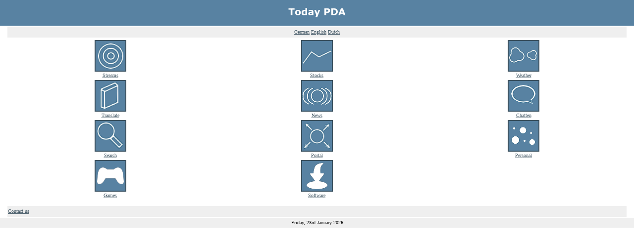

--- FILE ---
content_type: text/html
request_url: https://www.todaypda.com/en/
body_size: 1332
content:

<!DOCTYPE html PUBLIC "-//WAPFORUM//DTD XHTML Mobile 1.2//EN" "http://www.openmobilealliance.org/tech/DTD/xhtml-mobile12.dtd">

<html xmlns="http://www.w3.org/1999/xhtml">
<head>
<meta http-equiv="Content-Type" content="text/html; charset=iso-8859-1" />
<meta http-equiv="content-language" content="en" />
<title>Today PDA - Streaming media, live stocks, news, chatbox, translate and weather</title>
<meta name="content-style-Type" content="text/css" />
<link rel="stylesheet" type="text/css" href="/style/normal.css" />
<link rel="shortcut icon" href="http://www.todaypda.com/favicon.ico" type="image/x-icon" />

<meta name="verify-v1" content="FhMmbuGexyJMCS2f4elXC4NE41UYrsMiNBV0sXIQbXY=" />

<meta name="keywords" content="streaming, portal, PDA, XDA, live, online, pda friendly, pda streams, streaming media, handheld portal, stocks, webcam, radio streams, television, chat on pda, weather forecast pda, weather, translate pda, news on pda" />
<meta name="description" content="Streaming media and more in this portal." />
<meta name="copyright" content="Today PDA 2008-2026" />
<meta name="author" content="TodayPDA.com" />
<meta name="publisher" content="TodayPDA.com" />
<meta name="designer" content="TodayPDA.com" />
<meta name="email" content="info@todaypda.com" />
<meta name="distribution" content="Global" />
<meta name="charset" content="ISO-8859-1" />
<meta name="distribution" content="Global" />
<meta name="robots" content="index,follow" />
<meta name="revisit-after" content="3 days" />
<meta name="MSSmartTagsPreventParsing" content="true" />
<meta name="language" content="english" />
<meta name="country" content="United States" />

<meta name="viewport" content="width=device-width; initial-scale=1.0; maximum-scale=1.0; user-scalable=no;" />


<script type="text/javascript">
var gaJsHost = (("https:" == document.location.protocol) ? "https://ssl." : "http://www.");
document.write(unescape("%3Cscript src='" + gaJsHost + "google-analytics.com/ga.js' type='text/javascript'%3E%3C/script%3E"));
</script>
<script type="text/javascript">
var pageTracker = _gat._getTracker("UA-4923554-1");
pageTracker._trackPageview();
</script>

</head>

<body bgcolor="#ffffff">

<table width="100%" align="center" cellspacing="0" cellpadding="0">
<tr><td align="center" style="background-image: url(style/img/index_headerbg.gif); background-repeat: repeat"><a href="/"><img src="style/img/index_logo.gif" width="116" height="50" border="0" alt="Today PDA" /></a></td></tr>

<tr><td>
<table width="98%" align="center">
<tr><td bgcolor="#efefef" height="20" align="center">  <a href='http://www.todaypda.com/de/'>German</a>    <a href='http://www.todaypda.com/en/'>English</a>    <a href='http://www.todaypda.com/nl/'>Dutch</a>  </td></tr>
</table>
</td></tr>

<tr><td>
<table width="98%" align="center">
<tr>
<td align="center">
<a href="stream/"><img border="2" src="style/img/index_streams.gif" alt="Streaming" /><br />Streams</a>
</td>
<td align="center">
<a href="stocks/"><img border="2" src="style/img/index_stocks.gif" alt="Stocks" /><br />Stocks</a>
</td>
<td align="center">
<a href="weather/"><img border="2" src="style/img/index_weather.gif" alt="Weather" /><br />Weather</a>
</td>
</tr>
<tr>
<td align="center">
<a href="translate/"><img border="2" src="style/img/index_translate.gif" alt="Translate" /><br />Translate</a>
</td>
<td align="center">
<a href="news/"><img border="2" src="style/img/index_news.gif" alt="News" /><br />News</a>
</td>
<td align="center">
<a href="chat/"><img border="2" src="style/img/index_chatten.gif" alt="Chatten" /><br />Chatten</a>
</td>
</tr>
<tr>
<td align="center">
<a href="search/"><img border="2" src="style/img/index_search.gif" alt="Search" /><br />Search</a>
</td>
<td align="center">
<a href="portal/"><img border="2" src="style/img/index_links.gif" alt="Portal" /><br />Portal</a>
</td>
<td align="center">
<a href="personal/"><img border="2" src="style/img/index_personal.gif" alt="Personal" /><br />Personal</a>
</td>
</tr>
<tr>
<td align="center">
<a href="games/"><img border="2" src="style/img/index_games.gif" alt="Games" /><br />Games</a>
</td>
<td align="center">
<a href="software/"><img border="2" src="style/img/index_software.gif" alt="Software" /><br />Software</a>
</td>

</tr>
</table>
<br />
</td></tr>

<tr><td>
<table width="98%" align="center">
<tr><td bgcolor="#efefef" height="20"><a href="contact.html">Contact us</a></td></tr>
</table>
</td></tr>

<tr><td bgcolor="#efefef" height="20" align="center">
Friday, 23rd January 2026</td></tr>

</table>

</body>
</html>


--- FILE ---
content_type: text/css
request_url: https://www.todaypda.com/style/normal.css
body_size: -89
content:
body,form {
	margin: 0px;
}

body,td,input,select,textarea {
	font-family: Tahoma;
	font-size: 10px;
}

a {
	color: #3B515F;
}